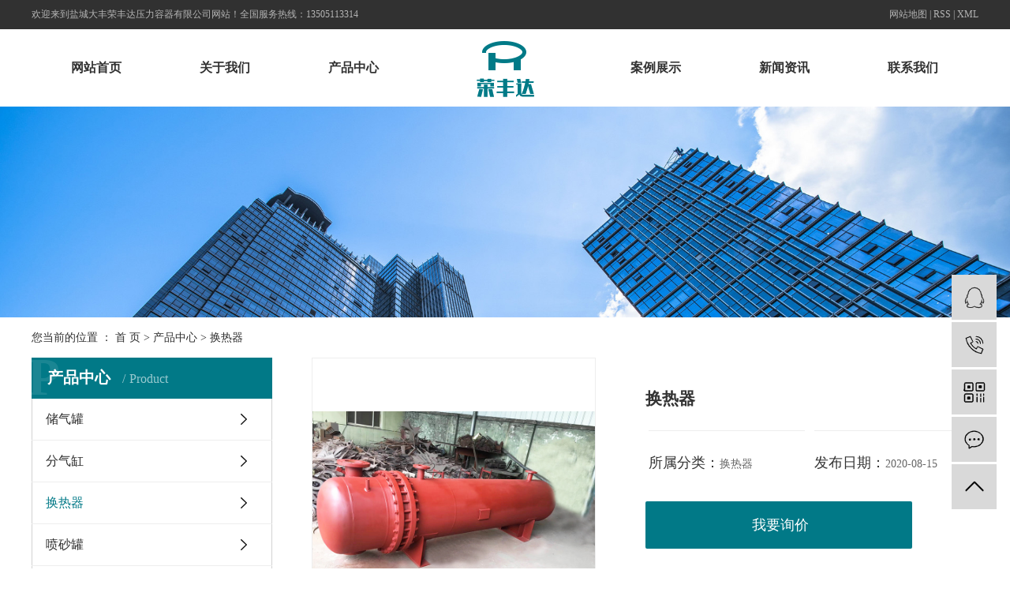

--- FILE ---
content_type: text/html;charset=utf-8
request_url: http://www.ycrfd.cn/product/730.html
body_size: 5649
content:
<!DOCTYPE html>
<html lang="zh-CN">
<head>
    <meta charset="utf-8">
    <meta http-equiv="X-UA-Compatible" content="IE=edge">
    <title>换热器【价格 批发 公司】-盐城大丰荣丰达压力容器有限公司</title>
    <meta name="keywords" content="换热器价格,换热器批发,换热器公司"/>
    <meta name="description" content="换热器盐城大丰荣丰达压力容器有限公司为你详细介绍换热器的内容,包括换热器的用途、型号、范围、图片、评论等,在这里你可以得知所有换热器的新闻以及目前的市场换热器价格，换热器所属产品分类是换热器，在全国地区获得用户好评，欲了解更多详细信息,请点击访问!"/>
    <meta name="viewport" content="width=device-width, initial-scale=1, maximum-scale=1, user-scalable=no">
    <link rel="shortcut icon" type="image/x-icon" href="http://www.ycrfd.cn/"/>
    <link rel="stylesheet" href="http://www.ycrfd.cn/template/default/assets/css/bootstrap.min.css">
    
<link rel="stylesheet" href="http://www.ycrfd.cn/template/default/assets/css/owl.carousel.min.css">

    <link rel="stylesheet" href="http://www.ycrfd.cn/template/default/assets/css/app.css">
    <link rel="stylesheet" href="http://www.ycrfd.cn/template/default/assets/css/main.css">
    <script src="http://www.ycrfd.cn/template/default/assets/js/jquery.min.js"></script>
    <script>
    var config = {
        homeUrl: 'http://www.ycrfd.cn/',
                mUrl: 'http://www.ycrfd.cn/m/',
                copyCode: 0,
        isVisitor: 1
    }
</script>
<script src="http://www.ycrfd.cn/template/default/assets/js/app.js"></script>
<meta name="baidu-site-verification" content="code-f437OOrf7f" />
<script>
var _hmt = _hmt || [];
(function() {
  var hm = document.createElement("script");
  hm.src = "https://hm.baidu.com/hm.js?f565d3c4b6aa6631ee98eab203d836f8";
  var s = document.getElementsByTagName("script")[0]; 
  s.parentNode.insertBefore(hm, s);
})();
</script>

<meta name="baidu-site-verification" content="code-aqpjrxAbHN" /></head>
<body>
<div class="head1">
    <div class="w1240 clearfix">
      <div class="hotkey fl"><p>欢迎来到盐城大丰荣丰达压力容器有限公司网站！全国服务热线：13505113314</p></div>
      <div class="k1 fr">
         <a href="http://www.ycrfd.cn/sitemap/">网站地图</a> |
         <a href="http://www.ycrfd.cn/rss.xml">RSS</a> |
         <a href="http://www.ycrfd.cn/sitemap.xml">XML</a>
               </div>
     

    </div>
</div>

<div class="head2">
    <div class="head2-con w1240">
        <div id="menu" >
<ul class="nav clearfix">
        <li>
        <a href="/" >网站首页        </a>
                                 </li>
        <li>
        <a href="http://www.ycrfd.cn/about_about/" >关于我们        </a>
                                                    <div class="sec">
                                <a href="http://www.ycrfd.cn/about_about/gsjj9f6.html" >公司简介</a>
                                <a href="http://www.ycrfd.cn/about_about/zzry37f.html" >资质荣誉</a>
                                </div>
                                        </li>
        <li>
        <a href="http://www.ycrfd.cn/product/" >产品中心        </a>
                                                    <div class="sec">
                                <a href="http://www.ycrfd.cn/product/cqg5c8/" >储气罐</a>
                                <a href="http://www.ycrfd.cn/product/fqg3a9/" >分气缸</a>
                                <a href="http://www.ycrfd.cn/product/hrq1ce/" >换热器</a>
                                <a href="http://www.ycrfd.cn/product/psgde6/" >喷砂罐</a>
                                <a href="http://www.ycrfd.cn/product/glq4be/" >过滤器</a>
                                </div>
                                        </li>
        <li>
        <a href="http://www.ycrfd.cn/case/" >案例展示        </a>
                                                    <div class="sec">
                                <a href="http://www.ycrfd.cn/case/alzs1b4/" >案例展示</a>
                                </div>
                                        </li>
        <li>
        <a href="http://www.ycrfd.cn/news/" >新闻资讯        </a>
                                                    <div class="sec">
                                <a href="http://www.ycrfd.cn/news/gsxw51b/" >公司新闻</a>
                                <a href="http://www.ycrfd.cn/news/xyzx2ba/" >行业资讯</a>
                                <a href="/p/demo.html" >技术资讯</a>
                                </div>
                                        </li>
        <li>
        <a href="http://www.ycrfd.cn/about_contact/" >联系我们        </a>
                                                    <div class="sec">
                                <a href="http://www.ycrfd.cn/about_contact/lxc2e.html" >联系我们</a>
                                </div>
                                        </li>
    </ul>
</div>

<script type="text/javascript">

$(function(){
    $('.nav > li').hover(function(){
        var sec_count  = $(this).find('.sec a').length;
        var a_height   = $(this).find('.sec a').eq(0).height();
        var sec_height =  sec_count *a_height;
        $(this).find('.sec').stop().animate({height:sec_height},300);
    },function(){
        $(this).find('.sec').stop().animate({height:0},300);
    });
});


</script>        <div class="logo">
         <a href="http://www.ycrfd.cn/"><img alt="" src="http://www.ycrfd.cn/data/upload/202006/20200630134530_144.png" /></a>
        </div>
    </div>
</div>





<div class="page-banner">
        <img src="http://www.ycrfd.cn/data/upload/202008/20200824104115_346.jpg" alt="产品banner">
    </div>


<div class="page-position">
    <div class="w1240">
        您当前的位置 ：
        
	 <a href="http://www.ycrfd.cn/">首 页</a> > <a href="http://www.ycrfd.cn/product/">产品中心</a> > <a href="http://www.ycrfd.cn/product/hrq1ce/">换热器</a>

    </div>
</div>


<div class="page-wrap">
    <div class="w1240 clearfix">
                
        <div class="page-wrap-left xymob-menu-click">
            <div class="xymob-left-close-btn"><i class="icon-font icon-close"></i></div>
            <div class="xypg-left">
                                <div class="xypg-left-box xypg-left-menu">
                    <div class="xypg-left-title">
                        <h3>
产品中心 <span>Product</span>
</h3>
                    </div>
                    <div class="xypg-left-con">
                        
	<ul class="xypg-left-nav">
        <li data-id="1">
        <a href="http://www.ycrfd.cn/product/cqg5c8/">储气罐</a>
        <div class="first-nav-btn"></div>
            </li>
        <li data-id="4">
        <a href="http://www.ycrfd.cn/product/fqg3a9/">分气缸</a>
        <div class="first-nav-btn"></div>
            </li>
        <li data-id="6">
        <a href="http://www.ycrfd.cn/product/hrq1ce/">换热器</a>
        <div class="first-nav-btn"></div>
            </li>
        <li data-id="7">
        <a href="http://www.ycrfd.cn/product/psgde6/">喷砂罐</a>
        <div class="first-nav-btn"></div>
            </li>
        <li data-id="8">
        <a href="http://www.ycrfd.cn/product/glq4be/">过滤器</a>
        <div class="first-nav-btn"></div>
            </li>
    </ul>
                    </div>
                </div>


                                
                <div class="xypg-left-box xypg-left-contact">
                    <div class="xypg-left-title">
                        <h3>联系我们<span>Contact Us</span></h3>
                    </div>
                    <div class="xypg-left-con">
                        <div class="page-wrap-contact">
                            <h4>盐城大丰荣丰达压力容器有限公司</h4>
                            <p><span style="font-family: 微软雅黑, &quot;Microsoft YaHei&quot;; font-size: 16px;"></span>联系人：王经理&nbsp; 13505113314</p><p>联系人：陈经理&nbsp; 18662097123 <br/></p><p>网 址：www.ycrfd.cn</p><p>地 址：盐城市大丰区小海工业园区</p>
                        </div>
                    </div>
                </div>

                <div class="page-message-img">
                    <a href="http://www.ycrfd.cn/inquiry/"><img src="http://www.ycrfd.cn/data/upload/202008/20200814082111_647.png" alt=""></a>
                </div>
            </div>
        </div>
        

                
        <div class="page-wrap-right">
            <div class="xypg-right-content">
                
            <!-- 产品详情页面 -->
<div class="xypg-product-detail">
    <div class="page-product-detail-box clearfix">
        <div class="page-product-detail-effect">
            <div class="big-img easyzoom easyzoom--overlay"><a href="http://www.ycrfd.cn/data/upload/202008/20200815115236_757.jpg"><img src="http://www.ycrfd.cn/data/upload/202008/20200815115236_757.jpg" alt="换热器"/></a></div>
                    </div>
        <div class="page-product-detail-right">
            

            <div class="product-detail-lists" >
            <h1>换热器</h1>
            <ul class="product-detail-item">
                <li>所属分类：<span>换热器</span></li>
                <li>发布日期：<span>2020-08-15 </span></li>
            </ul>
            <div class="product-detail-inquiry"><a href="http://www.ycrfd.cn/inquiry/730.html"><i class="iconfont icon-icon-inquiry"></i>我要询价</a></div>
            <div class="service-number">24小时免费咨询热线：<span>0515-8989898</span></div>
        </div>
        </div>
    </div>

    <div class="product-detail-tab">
        <ul class="product-detail-tabli">
            <li>产品概述</li>
            
                                </ul>

        <div class="product-detail-tabbox">
            <div class="product-detail-tabcon">
                <p><img src="/data/upload/202008/1597463570103109.jpg" title="换热器.jpg" alt="换热器.jpg" width="800" height="570" border="0" vspace="0" style="width: 800px; height: 570px;"/></p>
            </div>
            <div class="product-detail-tabcon">
                
            </div>
            <div class="product-detail-tabcon">
                
            </div>
                                </div>
    </div>

    <div class="xypg-detail-tags">
        <div class="tags-title">
            <h3>标签</h3>
            <div class="baidu-share">
                <!-- Baidu Button BEGIN -->
                <div class="bdsharebuttonbox">
                    <a href="#" class="bds_more" data-cmd="more"></a>
                    <a href="#" class="bds_tsina" data-cmd="tsina" title="分享到新浪微博"></a>
                    <a href="#" class="bds_weixin" data-cmd="weixin" title="分享到微信"></a>
                    <a href="#" class="bds_sqq" data-cmd="sqq" title="分享到QQ好友"></a>
                    <a href="#" class="bds_isohu" data-cmd="isohu" title="分享到我的搜狐"></a>
                    <a href="#" class="bds_tqq" data-cmd="tqq" title="分享到腾讯微博"></a>
                    <a href="#" class="bds_fbook" data-cmd="fbook" title="分享到Facebook"></a>
                </div>
                <script>window._bd_share_config={"common":{"bdSnsKey":{},"bdText":"","bdMini":"2","bdMiniList":false,"bdPic":"","bdStyle":"1","bdSize":"16"},"share":{}};with(document)0[(getElementsByTagName('head')[0]||body).appendChild(createElement('script')).src='http://bdimg.share.baidu.com/static/api/js/share.js?v=89860593.js?cdnversion='+~(-new Date()/36e5)];</script>
                <!-- Baidu Button END -->
            </div>
        </div>
        <div class="tags-content"><a href="http://www.ycrfd.cn/tag/%E6%8D%A2%E7%83%AD%E5%99%A8%E4%BB%B7%E6%A0%BC">换热器价格</a><a href="http://www.ycrfd.cn/tag/%E6%8D%A2%E7%83%AD%E5%99%A8%E6%89%B9%E5%8F%91">换热器批发</a><a href="http://www.ycrfd.cn/tag/%E6%8D%A2%E7%83%AD%E5%99%A8%E5%85%AC%E5%8F%B8">换热器公司</a></div>
    </div>

    <div class="xypg-detail-url">本文网址：<a href="http://www.ycrfd.cn/product/730.html">http://www.ycrfd.cn/product/730.html</a></div>

    <div class="xypg-detail-pn">
        <div><b>上一篇：</b><a href="http://www.ycrfd.cn/product/729.html">换热器</a><span>2020-08-18</span></div>
        <div><b>下一篇：</b>没有了</div>
    </div>

</div>

    
   
        <!-- 相关产品和相关新闻 -->
<div class="xypg-relate hidden">

    <div class="relate-product">
        <h4 class="relate-title"><span>相关产品</span></h4>

        <div class="relate-product-slick owl-carousel">
                        <a href="http://www.ycrfd.cn/product/725.html" title="不锈钢换热器">
                <span class="img"><img src="http://www.ycrfd.cn/data/upload/202008/thumb_20200815114654_843.jpg" alt="不锈钢换热器"/></span>
                <p>不锈钢换热器</p>
            </a>
                        <a href="http://www.ycrfd.cn/product/726.html" title="不锈钢换热器">
                <span class="img"><img src="http://www.ycrfd.cn/data/upload/202008/thumb_20200815114726_919.jpg" alt="不锈钢换热器"/></span>
                <p>不锈钢换热器</p>
            </a>
                        <a href="http://www.ycrfd.cn/product/732.html" title="换热器">
                <span class="img"><img src="http://www.ycrfd.cn/data/upload/202008/thumb_20200815115346_556.jpg" alt="换热器"/></span>
                <p>换热器</p>
            </a>
                        <a href="http://www.ycrfd.cn/product/731.html" title="换热器">
                <span class="img"><img src="http://www.ycrfd.cn/data/upload/202008/thumb_20200815115310_866.jpg" alt="换热器"/></span>
                <p>换热器</p>
            </a>
                        <a href="http://www.ycrfd.cn/product/729.html" title="换热器">
                <span class="img"><img src="http://www.ycrfd.cn/data/upload/202008/thumb_20200818165158_684.jpg" alt="换热器"/></span>
                <p>换热器</p>
            </a>
                    </div>

    </div>

    <div class="relate-news">
        <h4 class="relate-title"><span>相关新闻</span></h4>

        <ul class="clearfix relate-news-list">
                        <li>
                <a href="http://www.ycrfd.cn/news/463.html" title="换热器的流程确定及压力设计">换热器的流程确定及压力设计</a>
                <span>2020-08-12</span>
            </li>
                        <li>
                <a href="http://www.ycrfd.cn/news/478.html" title="如何提高换热器的传热效果提高传热系数K？">如何提高换热器的传热效果提高传热系数K？</a>
                <span>2020-08-12</span>
            </li>
                    </ul>
    </div>

</div>

            </div>
                    </div>
        

                
        <div class="page-mob-tool">
            <ul>
                <li class="xymob-page-navbtn"><i class="icon-font icon-dots-horizontal"></i></li>
                <li class="xymob-page-backtop"><i class="icon-font icon-top"></i></li>
            </ul>
        </div>
        
    </div>
</div>


<div class="foot1">
	<div class="w1240 clearfix">
		<div class="fnav fl">
			<ul class="clearfix">
				<li>
					<h3>关于我们</h3>
					<div class="secc">
												<a href="http://www.ycrfd.cn/about_about/gsjj9f6.html">公司简介</a>
												<a href="http://www.ycrfd.cn/about_about/zzry37f.html">资质荣誉</a>
											</div>
				</li>
				<li>
					<h3>产品中心</h3>
					<div class="secc">
												   
						<a href="http://www.ycrfd.cn/product/cqg5c8/">储气罐</a>
																		   
						<a href="http://www.ycrfd.cn/product/fqg3a9/">分气缸</a>
																		   
						<a href="http://www.ycrfd.cn/product/hrq1ce/">换热器</a>
																																										<a href="product/">查看更多+</a>
					</div>
				</li>
				<li>
					<h3>新闻资讯</h3>
					<div class="secc">
												<a href="http://www.ycrfd.cn/news/gsxw51b/">公司新闻</a>
												<a href="http://www.ycrfd.cn/news/xyzx2ba/">行业资讯</a>
												<a href="/p/demo.html">技术资讯</a>
											</div>
				</li>
				<li>
					<h3>联系我们</h3>
					<div class="secc">
												<a href="http://www.ycrfd.cn/about_contact/lxc2e.html">联系我们</a>
											</div>
				</li>
			</ul>
		</div>
		<div class="flx fr">
			<div class="lxfs"><p>地点：盐城市大丰区小海工业园区&nbsp; &nbsp;&nbsp; 联系人：王经理&nbsp; 13505113314</p><p>电话：0515-83818879&nbsp; &nbsp;&nbsp;&nbsp;&nbsp;&nbsp;&nbsp;&nbsp;&nbsp;&nbsp;&nbsp;&nbsp;&nbsp;&nbsp;&nbsp;&nbsp;&nbsp;&nbsp; 联系人：陈经理&nbsp; 18662097123&nbsp;&nbsp; &nbsp; &nbsp; &nbsp; &nbsp;&nbsp; <br/></p></div>
			<div class="copyr">
				Copyright © 盐城大丰荣丰达压力容器有限公司  <a href="http://beian.miit.gov.cn/" target="_blank">苏ICP备2020062017号</a>    <br>
				  <span class="jszc">服务支持：<a href="http://www.yccn86.cn" target='_blank'>祥云平台盐城公司</a></span>
				
			</div>
		</div>
	</div>
</div>


<!-- 右侧客服 -->
<!-- 侧边工具栏 -->
<div id="toolbar">
    <ul>
                        <li><a href="http://wpa.qq.com/msgrd?v=3&amp;uin=123456&amp;site=qq&amp;menu=yes" target="_blank">
            <span class="icon-font icon-qq"></span>
            <span class="wz">业务咨询</span>
        </a></li>
                        <li><a href="javascript:;">
            <span class="icon-font icon-phone"></span>
            <span class="wz">13505113314</span>
        </a></li>
        <li class="ewm">
            <span class="icon-font icon-ewm"></span>
                        <div class="ewm-box"><img src="http://www.ycrfd.cn/data/upload/202008/20200822092213_756.jpg" alt="二维码" /></div>
                    </li>
        <li><a href="http://www.ycrfd.cn/inquiry/">
            <span class="icon-font icon-message"></span>
            <span class="wz">在线留言</span>
        </a></li>
        <li class="backtop"><span class="icon-font icon-top"></span></li>
    </ul>
</div>

<script>
    $(function () {
        // 返回顶部
        app.backTop("#toolbar .backtop",300);
        var imgUrl = 'http://www.ycrfd.cn/';
        if($(".ewm-box img").attr('src') == imgUrl ) {
            $(".ewm-box").remove();
        }
    })
</script>



<script src="http://www.ycrfd.cn/template/default/assets/js/main.js"></script>
<script src="http://www.ycrfd.cn/template/default/assets/js/common.js"></script>


<script src="http://www.ycrfd.cn/template/default/assets/js/owl.carousel.min.js"></script>
<script>
    $(function () {
        // 产品详情页面高亮
        var curID = '6';
        $(".xypg-left-nav li").each(function () {
            var dataID = $(this).data('id');
            if(dataID == curID) {
                $(this).addClass('clicked');
            }
        });
        // tab 标签页切换特效
        app.tabs('.product-detail-tabli li','.product-detail-tabbox .product-detail-tabcon','click');
    })
</script>


</body>
</html>


--- FILE ---
content_type: text/css
request_url: http://www.ycrfd.cn/template/default/assets/css/main.css
body_size: 19243
content:
/*初始化样式*/
html{margin:0;padding:0;border:0;}
body,div,span,object,iframe,h1,h2,h3,h4,p,blockquote,pre,a,address,code,b,em,img,
dl,dt,dd,ol,ul,li,fieldset,form,label,footer,
header,hgroup,nav,section
{margin:0;padding:0;border:0;}
body{background:#fff;color:#666;position:relative;font:12px/1.5 微软雅黑;vertical-align:baseline;width:100%;overflow-x:hidden;}
a{text-decoration:none;outline:none;}
html{font-family:"微软雅黑"!important;}

input{padding:0;margin:0;font-family:'微软雅黑';}
img{border:none;background:none;vertical-align:middle;}
ul,ol,li{list-style-type:none;}
select,input,img,select{vertical-align:middle;}
table{border-collapse:collapse;border-spacing:0}
table, th, td {vertical-align: middle}
.clearfix:after{content: ".";display: block;height: 0;clear: both;overflow: hidden;visibility: hidden;}
.clearfix{zoom:1}
.clearboth{height:0px;line-height:0px;overflow:hidden;clear:both;font-size:0px;}

h1,h2,h3,h4{font-size:12px;font-weight:bold;}
hr {border: 0;border-top:1px solid #ccc;height:0;}

/*----- Common css ------*/
.fl{float:left;}
.fr{float:right;}
.di{_display:inline;}
.fwn{font-weight:normal;}
.dib{*display:inline;_zoom:1;_display:inline;_font-size:0px;}


/*滚动*/
#demo{overflow:hidden;width:100%;margin:0 auto;}
#indemo {float: left;width:800%!important;}
#demo1 {float: left;}
#demo2 {float: left;}

#m_demo{overflow:hidden;width:92%;margin:0 auto;}
#m_indemo {float: left;width:800%!important;}
#m_demo1 {float: left;}
#m_demo2 {float: left;}


.wh{width: 1200px;margin:0 auto;}
.pos{position: relative;width: 1920px;left: 50%;margin-left: -960px;}

.com-img{ display:inline; overflow:hidden;margin:0 auto;display: table;}
.com-img img{ transition:all 0.8s; -webkit-transition:all 0.8s; -moz-transition:all 0.8s; -o-transition:all 0.8s;}
.com-img:hover img{transform:scale(1.2); -webkit-transform:scale(1.2); -moz-transform:scale(1.2); -o-transform:scale(1.2);-ms-transform:scale(1.2);}



.roll_product {float: left;}

.plist{margin-top: 56px;}
.plist li{margin-right: 15px;margin-bottom: 15px;}
.plist li:nth-child(3n){margin-right: 0;}
.plist li a.img{border:1px solid #e5e5e5;display: block;}
.plist li a.img img{width: 388px;height: 388px;}
.plist li h3 a{display: block;color: #fff;font-size: 16px;font-weight: normal;}

/*头部样式*/
.top1{height: 27px;background: #e6e6e6;color: #595959;line-height: 27px;overflow: hidden;font-size: 13px;}
.top2{height: 143px;overflow: hidden;}
#header{width:1000px;margin:0 auto;}
.logo{float:left;line-height: 143px;}
.top2 .k2{margin-top: 35px;font-size: 16px;color: #333333;line-height: 35px;text-align: right;}

.topLink{float:right;text-align:right;position: relative;z-index: 9999;}
.translate{width:100px;position: absolute;left: 0;top:10px;z-index: 9999;}
.tran-in{left:120px;}
.translate li{border: 1px dashed #cccccc;line-height: 26px;text-align: left;background: #fff;}
.translate li a{display: block;padding-left: 10px;background: url(../images/dot4.png) no-repeat 88% 11px;}
.translate li a:hover{text-decoration: none;color:#275cea;cursor: pointer;}
.translate-en{display: none;padding: 6px;padding-top:0px;}
.translate li .translate-en a{padding-left: 0px;text-align: center;background: #fff;border-bottom: 1px solid #cccccc;}
.translate li .translate-en a:hover{font-weight: bold;}

.topLink .f_count{color:#ff0000;font-size:13px;font-weight:bold;}
.topLink .k1 a{color: #595959;}
.topLink .k2{color:#074b91;font-size:14px;font-family:"微软雅黑";}


/*热门搜索*/
.sou{margin: 15px 0;}
.box1{margin: 13px 0 32px 0;}
#formsearch{float:right;width: 245px;height: 33px;background-color: #eeeeee;border-radius: 10px;}
.hotSearch{float:left;height:24px;line-height:24px;font-weight:normal;}
#search-type{float: left;width:100px;height: 24px;border: 1px solid #c8c8c8;margin-right: 5px;}


/*搜索和热门搜索*/
.hotSearch a{margin-right:6px;}
#formsearch input{height:33px;background:transparent;border:none;line-height:33px;outline: none;}
#formsearch input#keyword{height:33px;line-height:33px;padding-left:29px;color:#666;font-size: 14px;}
#formsearch input#s_btn{width: 56px; height: 33px; background-color: #007a87; border-radius: 10px;line-height:33px;text-align:center;color:#fff;border:none;cursor:pointer;font-size: 14px;}

/*首页banner*/
.banner{position:relative;}
.banner{width:100%;height:100%;}
.banner ul.bb{position:relative;padding:0px;margin:0px;z-index:5;width:100%;height:100%;}
.banner ul.bb li{position:absolute;display:none;width:100%;height:100%;}
.banner ul.bb li a{width:100%;display:block;height:100%;}
.banner ul.bb li a img{width:100%;height:100%;}
.banner .num{position:absolute;right:0;bottom:40px;z-index:100;text-align: center;width: 100%;}
.banner .num li{display:inline-block;margin:0 5px;width:61px;height: 6px; text-indent:-100px;overflow:hidden;background: #007a87;}
.banner .num li.num_hover{background-color:#e15616;}
.banner .num li.num_hover a{color:#fff;}
.banner .num li a{float:left;display:inline;text-align:center;color:#666;text-decoration:none;cursor:pointer;width:16px;height:16px;line-height:16px;}




/*导航栏样式*/
.nav li{text-align:center;float:left;position:relative;z-index:999;width: 163px; }

.nav li a{display:block;line-height:98px;color:#323232;height:98px;font-size: 16px;padding: 0;font-weight: bold;}
.nav li a:hover{color:#017987;text-decoration:none;background: url(../images/line01.png) no-repeat center bottom;}

.nav .sec{height:0;background:#fff;color:#323232;overflow:hidden;z-index:9999;position:absolute;top:98px;left:0px;width: 100%;}
.nav .sec a{background:#fff;color:#323232;height:38px;line-height:38px;font-size: 14px;font-weight: normal;}
.nav .sec a:hover{background:#017987;text-decoration:none;color: #fff;}

.nav li:nth-child(3){margin-right: 220px;}









/*友情链接*/
.link{border-top:7px solid #ed8e06;border-bottom: 1px solid #098732;padding: 17px 0;background: #007a87;margin-top: 43px;}


/*页面底部*/
#footer{height: 321px;background: #007a87;}
.ff_er{width: 324px;height: 304px;background: #007a87;}
.ff_er h3{font-weight: normal;color: #fff;font-size: 24px;padding-top:42px;}
.ff_er .er{margin-top:30px;text-align: center;font-size: 20px;color: #fff;line-height:50px;}
.ff_cont h3{color: #fff;font-size: 24px;font-weight: normal;margin-bottom: 6px;}
.ff_cont{width: 414px;padding-right: 65px; background: url(../images/line2.png) no-repeat right top;margin-top: 42px;color: #fff;font-size: 14px;line-height: 26px;border-right: 1px solid #d8e1dd;padding-bottom: 20px;}
.ff_cont a{color: #fff;font-size: 14px;}
.nav_foot{width: 395px;margin-top: 65px;line-height: 39px;}
.nav_foot a{color: #fff;font-size: 14px;}
.copyright{text-align:center;line-height:24px;}



.head1{
    height: 37px;
    background: #313131; 
}
.w1240{
    width: 1200px;
    margin: 0 auto;
}
.hotkey{
    font-size: 12px;
    color: rgba(255,255,255,0.64);
    line-height: 37px;
}
.hotkey a{
    color: rgba(255,255,255,0.64);
    margin-right: 10px;
}
.k1{
    font-size: 12px;
    color: rgba(255,255,255,0.64);
    line-height: 37px;
}
.k1 a{
    color: rgba(255,255,255,0.64);
}
.head2{
    height: 98px;
}
.head2-con{
    position: relative;
}
.logo{
    position: absolute;
    top: 0;
    line-height: 98px;
    left: 50%;
    margin-left: -36px;
}


.index-c1{
    background: #f8f8f8;
    border-bottom: 2px solid #007a87;
    padding-bottom: 50px;
}
.index-tlt{
    text-align: center;
    padding: 40px 0 30px 0;
}
.index-tlt h2{
    font-size: 30px;
    color: #323232;
    font-weight: bold;
}
.index-tlt h3{
    font-size: 14px;
    font-weight: 400;
    color: #787878;
    text-transform: uppercase;
    padding-top: 12px;
}
.picScroll-left{
    position: relative;
}
.picScroll-left .bd ul li{
    width: 230px;
    float: left;
    margin-right: 13px;
}
.picScroll-left .bd ul li a{
    display: block;
    border: 1px solid #e5e5e5;
}
.picScroll-left .bd ul li img{
    width: 228px;
    height: 176px;
}
.picScroll-left .bd ul li h3{
    font-size: 14px;
    color: #fff;
    line-height: 48px;
    border-bottom: 1px solid #e5e5e5;
    background: #333333;
    text-align: center;
    font-weight: normal;
}
.picScroll-left .bd ul li:hover h3{
    background: #007a87;
}
.picScroll-left .hd a.next{
    width: 35px;
    height: 53px;
    background: url(../images/right01.png) no-repeat center #313131;
    position: absolute;
    top: 110px;
    right: 0;
    cursor: pointer;
    z-index: 99;
}
.picScroll-left .hd a.prev{
    width: 35px;
    height: 53px;
    background: url(../images/left01.png) no-repeat center #313131;
    position: absolute;
    top: 110px;
    left: 0;
    cursor: pointer;
    z-index: 99;
}
.picScroll-left .hd a.next:hover{
    background: url(../images/right01.png) no-repeat center #007a87;
}
.picScroll-left .hd a.prev:hover{
    background: url(../images/left01.png) no-repeat center #007a87;
}


.pbox{}
.pleft{width: 254px;}
.pleft h3{width: 254px;height: 149px;line-height:149px;font-size: 30px;color: #fff;text-indent: 95px;background:#007a87 url(../images/mao.png) no-repeat 30px center;}
.psort li a{padding-left: 33px; color: #666666;font-size: 16px;display: block;background: #f5f5f5 url(../images/sjx.png) no-repeat 227px center;line-height: 60px;height: 60px;border-bottom: 1px solid #dddddd;}
.psort li a:hover{color: #fff;background: #007a87 url(../images/sjx2.png) no-repeat 227px center;}
.pright{width: 919px;}
.product_list1 li{float: left;margin-right:29px;}
.product_list1 li:nth-child(3n){margin-right: 0;}
.product_list1 li a.img{display: block;overflow: hidden;border: solid 1px #bfbfbf;}
.product_list1 li a.img img{display: block;width: 285px;height: 203px;cursor: pointer;
    transition: all 0.6s;}
.product_list1 li:hover a.img img{transform: scale(1.2);}
.product_list1 li h3 a{color: #333333;font-size: 16px;line-height: 45px;text-align: center;font-weight: normal;display: block;}
.pbox1{height: 316px;background:#007a87;overflow:hidden;}
.ftel{color: #fff;font-size:16px;text-align: center;font-weight: normal;line-height: 24px;padding: 50px 0 13px 0;}
.pbox1 a{border-radius:4px;margin:0 auto; display: block;background: #fff;font-size: 14px;color: #007a87;text-align: center;width: 137px;height: 35px;line-height: 35px;}
.product_list1 li:hover a.img {border-color: #007a87;}
.product_list1 li:hover h3 a{color: #007a87;}








.index-c3{
    width: 1920px;
    height: 495px;
    position: relative;
    left: 50%;
    margin-top: 35px;
    margin-left: -960px;
    background: url(../images/c3bg.jpg) no-repeat center;
    padding-top: 42px;
}
.c3-con{
    width: 1238px;
    height: 407px;
    background: #fefefe;
    margin: 0 auto;
}
.c3-left{
    width: 685px;
    padding-left: 45px;
    padding-top: 40px;
}
.c3-left .c3-left-1{
    width: 411px;

}
.c3-left .c3-left-1 h3{
    font-size: 30px;
    font-weight: bold;
    color: #313131;
    padding-bottom: 15px;
    border-bottom: 1px solid #dfdfdf;
    line-height: 50px;

}
.c3-left .c3-left-1 h3 span{
    font-size: 16px;
    color: #e9e9e9;
    padding-left: 20px;
    text-transform: uppercase;
}
.c3-left .c3-left-1 .jj{
    font-size: 14px;
    color: #5a5a5a;
    line-height: 30px;
    padding: 20px 0;
}
.c3-left .c3-left-1 a.more{
    display: block;
    width: 170px;
    height: 42px;
    background: url(../images/c3-1.png) no-repeat 118px center #007a87;
    border-radius: 30px;
    font-size: 14px;
    line-height: 42px;
    color: #fff;
    text-indent: 45px;
}
.c3-left .c3-left-2{
    margin-top: 20px;
}
.c3-left .c3-left-2 ul li{
    width: 188px;
    height: 81px;
    border: 1px solid #e5e5e5;
    margin-bottom: 16px;
    text-align: center;
}
.c3-left .c3-left-2 ul li h3{
    font-weight: normal;
    color: #5a5a5a;
    font-size: 16px;
    line-height: 30px;
    padding-top: 10px;
}
.c3-left .c3-left-2 ul li h3 span{
    font-size: 24px;
    font-weight: bold;
    padding-right: 10px;
    color: #007a87;
}
.c3-left .c3-left-2 ul li p{
    font-size: 18px;
    color: #5a5a5a;
}
.c3-left .c3-left-2 ul li dt{
    width: 76px;
    height: 5px;
    margin: 0 auto;
    background: #007a87;
    margin-top: 6px;
}
.c3-left .c3-left-2 ul li:hover{border-color: #007a87;}


.c3-right{
    width: 553px;
    height: 406px;
    overflow: hidden;
}
.c3-right img{
    width: 553px;
    height: 406px;
}

.index-c4{
    padding-bottom: 30px;
}
.c4-con .c4-left{
    width: 563px;border: solid 1px #eeeeee;
    position: relative;
    overflow: hidden;
}
.c4-con .c4-left .img{
    width: 561px;
    height: 336px;
}
.c4-con .c4-left .img img{
    width: 561px;
    height: 336px;
}
.c4-con .c4-left .wz{
    width: 100%;
    height: 151px;
    background: #007a87;
    text-align: center;
    padding-top: 20px;
}
.c4-con .c4-left .wz h3{
    font-size: 17px;
    font-weight: bold;
    color: #fff;
    line-height:35px;
}
.c4-con .c4-left .wz h4{
    font-size: 14px;
    color: #fff;
    font-weight: normal;
    line-height: 20px;
    margin-top: 5px;
}
.c4-con .c4-left .wz .c4-tel{
    width: 296px;
    height: 42px;
    background: url(../images/c4-1.png) no-repeat 26px center #ffffff;
    font-weight: bold;
    font-size: 17px;
    color: #313131;
    line-height: 42px;
    border-radius: 20px;
    margin: 10px auto;
    padding-left: 20px;
}
.c4-con .c4-right{
    width: 621px;
}
.c4-con .c4-right ul li{
    width: 302px;
    height: 237px;
    float: left;
    margin-bottom: 11px;
}
.c4-con .c4-right ul li:nth-child(2n){
    margin-left: 13px;
}
.c4-con .c4-right ul li a{
    display: block;
    position: relative;
}
.c4-con .c4-right ul li img{
    width: 302px;
    height: 237px;
}
.c4-con .c4-right ul li h3{
    width: 100%;
    height: 35px;
    text-align: center;
    font-size: 16px;
    color: #fff;
    line-height: 35px;
    background: rgba(0,0,0,0.6);
    position: absolute;
    left: 0;
    font-weight: normal;
    bottom: 0;
}
.c4-con .c4-right ul li .marks{
    width: 302px;
    height: 237px;
    position: absolute;
    top: 0;
    left: 0;
    background: rgba(0,122,135,0.77);
    text-align: center;
    padding:30px 22px;
    opacity: 0;
}
.c4-con .c4-right ul li .marks h4{
    font-size: 16px;
    color: #fff;
    border: 1px solid #fff;
    line-height: 176px;
    font-weight: normal;
}
.c4-con .c4-right ul li:hover h3{
    display: none;
}
.c4-con .c4-right ul li:hover .marks{
    opacity: 1;
}


.index-c5{
    background: #f6f6f6;
    padding-bottom: 60px;
}
.picScroll-left2{
    position: relative;
}
.picScroll-left2 .bd{
    overflow: hidden;
}
.picScroll-left2 .bd ul li{
    width:590px;
    margin-right: 20px;
}
.picScroll-left2 .bd ul li a{
    display: block;
}
.picScroll-left2 .bd ul li .wz{
    width: 290px;
    height: 305px;
    border: 1px solid #ecebeb;
    float: left;
    background: #fff;
    padding: 25px;
    position: relative;
}
.picScroll-left2 .bd ul li .img{
    width: 290px;
    height: 305px;
    float: right;
}
.picScroll-left2 .bd ul li .img img{
    width: 290px;
    height: 305px;
}
.picScroll-left2 .bd ul li:nth-child(2n) .wz{
    float: right;
}
.picScroll-left2 .bd ul li:nth-child(2n) .img{
    float: left;
}
.picScroll-left2 .bd ul li .wz h3{
    font-size: 16px;
    color: #414141;
    font-weight: bold;
    line-height: 50px;
    overflow: hidden;
    text-overflow:ellipsis;
    white-space: nowrap;
}
.picScroll-left2 .bd ul li .wz .info{
    font-size: 14px;
    color: #787878;
    line-height: 25px;
    padding: 20px 0 40px;
}
.picScroll-left2 .bd ul li .wz .date{
    font-size: 12px;
    color: #787878;
    line-height: 28px;
}
.picScroll-left2 .bd ul li .wz dt{
    width: 76px;
    height: 28px;
    line-height: 28px;
    font-size: 12px;
    color: #787878;
    text-align: center;
    position: absolute;
    right: 25px;
    bottom: 50px;
    border-radius: 15px;
    font-weight: normal;
}
.picScroll-left2 .bd ul li:hover .wz dt{
    background: #007a87;
    color: #fff;
}
.picScroll-left2 .bd ul li:hover .wz{
    border-color: #007a87;
}
.picScroll-left2 .bd ul li:hover .wz h3{
    color: #007a87;
}
.picScroll-left2 .img_gdtx a.nextall{
    display: block;
    width: 46px;
    height: 46px;
    background: url(../images/right02.png) no-repeat center;
    position: absolute;
    cursor: pointer;
    top: 209px;
    right: -60px;
}
.picScroll-left2 .img_gdtx a.prevall{
    display: block;
    width: 46px;
    height: 46px;
    background: url(../images/left02.png) no-repeat center;
    position: absolute;
    cursor: pointer;
    top: 209px;
    left: -60px;
}
.picScroll-left2 .img_gdtx a.nextall:hover{
    background: url(../images/right02_h.png) no-repeat center;
}
.picScroll-left2 .img_gdtx a.prevall:hover{
    background: url(../images/left02_h.png) no-repeat center;
}
.nsort{text-align: center;margin-bottom: 34px;}
.nsort li{display: inline-block;margin: 0 12px;}
.nsort li a{display: block;width: 100px;height: 38px;background-color: #ffffff;line-height: 38px;text-align: center;color: #323232;font-size: 16px;font-weight: bold;}
.nsort li.on a{background: #007a87;color: #fff;}


.foot1{
    background: #007a87;
    padding-top: 40px;
    padding-bottom: 25px;
}
.fnav{
    width: 668px;
}
.fnav ul li{
    width: 167px;
    float: left;
}
.fnav ul li h3{
    font-size: 15px;
    font-weight: bold;
    color: #fff;
    line-height: 30px;
    margin-bottom: 10px;
}
.fnav ul li .secc a{
    display: block;
    font-size: 12px;
    color: rgba(255,255,255,0.37);
    line-height: 28px;
}
.fnav ul li .secc a:hover{
    color: #fff;
}

.flx{
    width: 529px;
}
.flx .lxfs{
    font-size: 14px;
    color: #fff;
    line-height: 40px;
    border-bottom: 1px solid #d2d2d2;
    padding-bottom: 5px;
}
.flx .copyr{
    font-size: 14px;
    color: #fff;
    line-height: 30px;
    padding-top: 10px;
}
.flx .copyr a{
    color: #fff;
}

.foot2{
    background: #1b1b1b;
    padding: 10px 0;
    display: none;
}
.f_link{
    font-size: 12px;
    color: #969696;
    line-height: 32px;
}
.f_link a{
    color: #969696;
}



.product-detail-lists {
    padding-top: 20px;
}

.product-detail-lists h1 {
    font-size: 21px;
    font-weight: bold;
    color: #333333;
    line-height: 65px;
    overflow:hidden; /*超出的部分隐藏起来。*/ 
white-space:nowrap;/*不显示的地方用省略号...代替*/
text-overflow:ellipsis;/* 支持 IE */
}

.product-detail-lists .product-detail-item li {
    border-top: 1px solid #eee;
    padding: 25px 0;
    font-size: 18px;
    color: #333333;
    display: inline-block;
    vertical-align: top;
    width: 47%;
    margin: 7px 1%;

}

.product-detail-lists .product-detail-item li span {
    font-size: 14px;
    color: #666666;
}

.product-detail-lists .product-detail-inquiry {
    margin-bottom: 20px;
}

.product-detail-lists .product-detail-inquiry a {
    display: inline-block;
    width: 80%;
    line-height: 60px;
    font-size: 18px;
    color: #ffffff;
    text-align: center;
    background: #017987;
    border-radius: 2px;
}

.product-detail-lists .product-detail-inquiry a i {
    font-size: 20px;
    line-height: 0;
    vertical-align: -2px;
    margin-right: 5px;
}

.product-detail-lists .service-number {
    font-size: 14px;
    color: #333333;
}

.product-detail-lists .service-number span {
    font-size: 25px;
    color: #017987;
}
